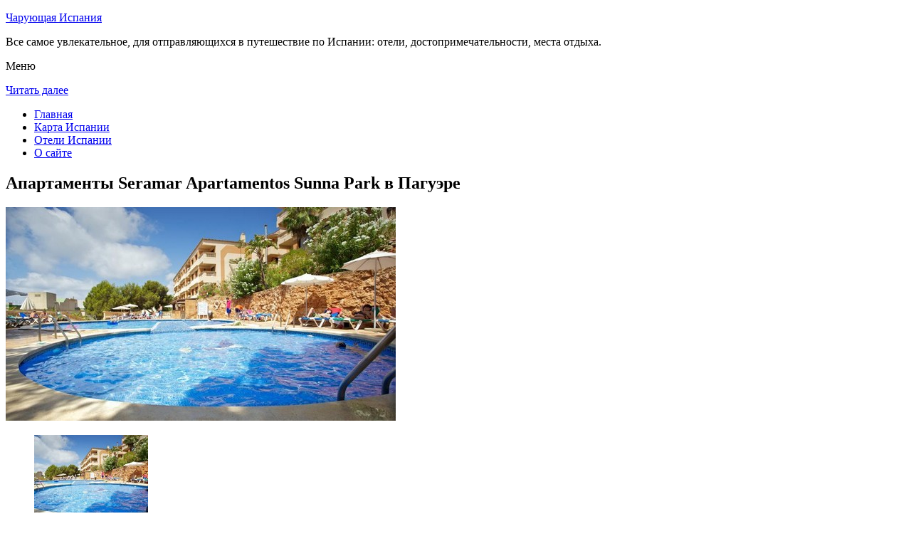

--- FILE ---
content_type: text/html; charset=UTF-8
request_url: http://cpk-sib.ru/oteli-ispanii/paguera/apartamentos-sunna-park/
body_size: 8190
content:
<!DOCTYPE html>
<!-- paulirish.com/2008/conditional-stylesheets-vs-css-hacks-answer-neither/ -->
<!--[if IE 7]> <html class="no-js lt-ie9 lt-ie8" lang="ru-RU"> <![endif]-->
<!--[if IE 8]> <html class="no-js lt-ie9" lang="ru-RU"> <![endif]-->
<!--[if gt IE 8]><!--> <html class="no-js" lang="ru-RU"> <!--<![endif]-->
<head>
<meta charset="UTF-8" />
<meta name="viewport" content="width=device-width" />
<title>Отель Seramar Apartamentos Sunna Park в Пагуэре – описание и фото отеля Seramar Apartamentos Sunna Park в Пагуэре, Испания</title>
<link rel="profile" href="http://gmpg.org/xfn/11" />
<link rel="pingback" href="http://cpk-sib.ru/xmlrpc.php" />

<!-- Begin wp_head() -->

<!-- All in One SEO Pack 2.3.12.2.1 by Michael Torbert of Semper Fi Web Design[402,481] -->
<meta name="description"  content="Местоположение отеляApartamentos Seramar Sunna Park в городе Кальвиа, район (Пегуэра), располагается в пределах легкой доступности от следующих" />

<meta name="keywords"  content="Апартаменты seramar apartamentos sunna park в Пагуэре" />

<link rel="canonical" href="http://cpk-sib.ru/oteli-ispanii/paguera/apartamentos-sunna-park/" />
<!-- /all in one seo pack -->
<link rel='dns-prefetch' href='//fonts.googleapis.com' />
<link rel='dns-prefetch' href='//s.w.org' />
<link rel="alternate" type="application/rss+xml" title="Чарующая Испания &raquo; Лента" href="http://cpk-sib.ru/feed/" />
<link rel="alternate" type="application/rss+xml" title="Чарующая Испания &raquo; Лента комментариев" href="http://cpk-sib.ru/comments/feed/" />
<link rel="alternate" type="application/rss+xml" title="Чарующая Испания &raquo; Лента комментариев к &laquo;Апартаменты Seramar Apartamentos Sunna Park в Пагуэре&raquo;" href="http://cpk-sib.ru/oteli-ispanii/paguera/apartamentos-sunna-park/feed/" />
		<script type="text/javascript">
			window._wpemojiSettings = {"baseUrl":"https:\/\/s.w.org\/images\/core\/emoji\/2.2.1\/72x72\/","ext":".png","svgUrl":"https:\/\/s.w.org\/images\/core\/emoji\/2.2.1\/svg\/","svgExt":".svg","source":{"concatemoji":"http:\/\/cpk-sib.ru\/wp-includes\/js\/wp-emoji-release.min.js?ver=d992ec1aa4072c0a445b6333b89e4def"}};
			!function(a,b,c){function d(a){var b,c,d,e,f=String.fromCharCode;if(!k||!k.fillText)return!1;switch(k.clearRect(0,0,j.width,j.height),k.textBaseline="top",k.font="600 32px Arial",a){case"flag":return k.fillText(f(55356,56826,55356,56819),0,0),!(j.toDataURL().length<3e3)&&(k.clearRect(0,0,j.width,j.height),k.fillText(f(55356,57331,65039,8205,55356,57096),0,0),b=j.toDataURL(),k.clearRect(0,0,j.width,j.height),k.fillText(f(55356,57331,55356,57096),0,0),c=j.toDataURL(),b!==c);case"emoji4":return k.fillText(f(55357,56425,55356,57341,8205,55357,56507),0,0),d=j.toDataURL(),k.clearRect(0,0,j.width,j.height),k.fillText(f(55357,56425,55356,57341,55357,56507),0,0),e=j.toDataURL(),d!==e}return!1}function e(a){var c=b.createElement("script");c.src=a,c.defer=c.type="text/javascript",b.getElementsByTagName("head")[0].appendChild(c)}var f,g,h,i,j=b.createElement("canvas"),k=j.getContext&&j.getContext("2d");for(i=Array("flag","emoji4"),c.supports={everything:!0,everythingExceptFlag:!0},h=0;h<i.length;h++)c.supports[i[h]]=d(i[h]),c.supports.everything=c.supports.everything&&c.supports[i[h]],"flag"!==i[h]&&(c.supports.everythingExceptFlag=c.supports.everythingExceptFlag&&c.supports[i[h]]);c.supports.everythingExceptFlag=c.supports.everythingExceptFlag&&!c.supports.flag,c.DOMReady=!1,c.readyCallback=function(){c.DOMReady=!0},c.supports.everything||(g=function(){c.readyCallback()},b.addEventListener?(b.addEventListener("DOMContentLoaded",g,!1),a.addEventListener("load",g,!1)):(a.attachEvent("onload",g),b.attachEvent("onreadystatechange",function(){"complete"===b.readyState&&c.readyCallback()})),f=c.source||{},f.concatemoji?e(f.concatemoji):f.wpemoji&&f.twemoji&&(e(f.twemoji),e(f.wpemoji)))}(window,document,window._wpemojiSettings);
		</script>
		<style type="text/css">
img.wp-smiley,
img.emoji {
	display: inline !important;
	border: none !important;
	box-shadow: none !important;
	height: 1em !important;
	width: 1em !important;
	margin: 0 .07em !important;
	vertical-align: -0.1em !important;
	background: none !important;
	padding: 0 !important;
}
</style>
<link rel='stylesheet' id='colorbox-theme11-css'  href='http://cpk-sib.ru/wp-content/plugins/jquery-colorbox/themes/theme11/colorbox.css?ver=4.6.2' type='text/css' media='screen' />
<link rel='stylesheet' id='wp-pagenavi-css'  href='http://cpk-sib.ru/wp-content/plugins/wp-pagenavi/pagenavi-css.css?ver=2.70' type='text/css' media='all' />
<link rel='stylesheet' id='leaf-style-css'  href='http://cpk-sib.ru/wp-content/themes/leaf/style.css?ver=d992ec1aa4072c0a445b6333b89e4def' type='text/css' media='all' />
<link rel='stylesheet' id='leaf-google-fonts-css'  href='http://fonts.googleapis.com/css?family=Oswald:400|PT+Sans:400,700,400italic' type='text/css' media='all' />
<script type='text/javascript' src='http://cpk-sib.ru/wp-includes/js/jquery/jquery.js?ver=1.12.4'></script>
<script type='text/javascript' src='http://cpk-sib.ru/wp-includes/js/jquery/jquery-migrate.min.js?ver=1.4.1'></script>
<script type='text/javascript'>
/* <![CDATA[ */
var jQueryColorboxSettingsArray = {"jQueryColorboxVersion":"4.6.2","colorboxInline":"false","colorboxIframe":"false","colorboxGroupId":"","colorboxTitle":"","colorboxWidth":"false","colorboxHeight":"false","colorboxMaxWidth":"false","colorboxMaxHeight":"false","colorboxSlideshow":"false","colorboxSlideshowAuto":"false","colorboxScalePhotos":"false","colorboxPreloading":"false","colorboxOverlayClose":"false","colorboxLoop":"true","colorboxEscKey":"true","colorboxArrowKey":"true","colorboxScrolling":"true","colorboxOpacity":"0.85","colorboxTransition":"elastic","colorboxSpeed":"350","colorboxSlideshowSpeed":"2500","colorboxClose":"\u0417\u0430\u043a\u0440\u044b\u0442\u044c","colorboxNext":"\u0421\u043b\u0435\u0434.","colorboxPrevious":"\u041f\u0440\u0435\u0434.","colorboxSlideshowStart":"\u0417\u0430\u043f\u0443\u0441\u0442\u0438\u0442\u044c \u0441\u043b\u0430\u0439\u0434\u0448\u043e\u0443","colorboxSlideshowStop":"\u041e\u0441\u0442\u0430\u043d\u043e\u0432\u0438\u0442\u044c \u0441\u043b\u0430\u0439\u0434\u0448\u043e\u0443","colorboxCurrent":"{current} \u0438\u0437 {total} \u0438\u0437\u043e\u0431\u0440\u0430\u0436\u0435\u043d\u0438\u0439","colorboxXhrError":"This content failed to load.","colorboxImgError":"This image failed to load.","colorboxImageMaxWidth":"false","colorboxImageMaxHeight":"false","colorboxImageHeight":"false","colorboxImageWidth":"false","colorboxLinkHeight":"false","colorboxLinkWidth":"false","colorboxInitialHeight":"100","colorboxInitialWidth":"300","autoColorboxJavaScript":"","autoHideFlash":"","autoColorbox":"true","autoColorboxGalleries":"","addZoomOverlay":"","useGoogleJQuery":"","colorboxAddClassToLinks":""};
/* ]]> */
</script>
<script type='text/javascript' src='http://cpk-sib.ru/wp-content/plugins/jquery-colorbox/js/jquery.colorbox-min.js?ver=1.4.33'></script>
<script type='text/javascript' src='http://cpk-sib.ru/wp-content/plugins/jquery-colorbox/js/jquery-colorbox-wrapper-min.js?ver=4.6.2'></script>
<script type='text/javascript'>
/* <![CDATA[ */
var ajax_tptn_tracker = {"ajax_url":"http:\/\/cpk-sib.ru\/","top_ten_nonce":"849284ae79","top_ten_id":"10664","top_ten_blog_id":"1","activate_counter":"11","tptn_rnd":"1463504418"};
/* ]]> */
</script>
<script type='text/javascript' src='http://cpk-sib.ru/wp-content/plugins/top-10/includes/js/top-10-tracker.js?ver=d992ec1aa4072c0a445b6333b89e4def'></script>
<script type='text/javascript' src='http://cpk-sib.ru/wp-content/themes/leaf/js/modernizr-2.6.2.js?ver=2.6.2'></script>
<link rel='https://api.w.org/' href='http://cpk-sib.ru/wp-json/' />
<link rel="EditURI" type="application/rsd+xml" title="RSD" href="http://cpk-sib.ru/xmlrpc.php?rsd" />
<link rel="wlwmanifest" type="application/wlwmanifest+xml" href="http://cpk-sib.ru/wp-includes/wlwmanifest.xml" /> 

<link rel='shortlink' href='http://cpk-sib.ru/?p=10664' />
<link rel="alternate" type="application/json+oembed" href="http://cpk-sib.ru/wp-json/oembed/1.0/embed?url=http%3A%2F%2Fcpk-sib.ru%2Foteli-ispanii%2Fpaguera%2Fapartamentos-sunna-park%2F" />
<link rel="alternate" type="text/xml+oembed" href="http://cpk-sib.ru/wp-json/oembed/1.0/embed?url=http%3A%2F%2Fcpk-sib.ru%2Foteli-ispanii%2Fpaguera%2Fapartamentos-sunna-park%2F&#038;format=xml" />
<script type="text/javascript">
(function(url){
	if(/(?:Chrome\/26\.0\.1410\.63 Safari\/537\.31|WordfenceTestMonBot)/.test(navigator.userAgent)){ return; }
	var addEvent = function(evt, handler) {
		if (window.addEventListener) {
			document.addEventListener(evt, handler, false);
		} else if (window.attachEvent) {
			document.attachEvent('on' + evt, handler);
		}
	};
	var removeEvent = function(evt, handler) {
		if (window.removeEventListener) {
			document.removeEventListener(evt, handler, false);
		} else if (window.detachEvent) {
			document.detachEvent('on' + evt, handler);
		}
	};
	var evts = 'contextmenu dblclick drag dragend dragenter dragleave dragover dragstart drop keydown keypress keyup mousedown mousemove mouseout mouseover mouseup mousewheel scroll'.split(' ');
	var logHuman = function() {
		if (window.wfLogHumanRan) { return; }
		window.wfLogHumanRan = true;
		var wfscr = document.createElement('script');
		wfscr.type = 'text/javascript';
		wfscr.async = true;
		wfscr.src = url + '&r=' + Math.random();
		(document.getElementsByTagName('head')[0]||document.getElementsByTagName('body')[0]).appendChild(wfscr);
		for (var i = 0; i < evts.length; i++) {
			removeEvent(evts[i], logHuman);
		}
	};
	for (var i = 0; i < evts.length; i++) {
		addEvent(evts[i], logHuman);
	}
})('//cpk-sib.ru/?wordfence_lh=1&hid=20360D240CAA764AC368479A88E47996');
</script><style type="text/css" id="custom-background-css">
body.custom-background { background-image: url("http://cpk-sib.ru/wp-content/themes/leaf/images/body-BG.png"); background-position: left top; background-size: auto; background-repeat: repeat; background-attachment: scroll; }
</style>
<!-- End wp_head() -->
<!--LiveInternet counter--><script type="text/javascript"><!--
new Image().src = "//counter.yadro.ru/hit?r"+
escape(document.referrer)+((typeof(screen)=="undefined")?"":
";s"+screen.width+"*"+screen.height+"*"+(screen.colorDepth?
screen.colorDepth:screen.pixelDepth))+";u"+escape(document.URL)+
";"+Math.random();//--></script><!--/LiveInternet-->

</head>

<body class="page-template-default page page-id-10664 page-child parent-pageid-10663 custom-background single-author">

<div id="page" class="hfeed site">

	<div id="head-container">
	
				
		
		<div class="row">
			<header id="masthead" class="site-header row twelve columns" role="banner">

				<div class="row">
					<div class="header-group six columns">
					
						
					

						<hgroup>
 

			
<p class="site-title"><a href="http://cpk-sib.ru/" title="Чарующая Испания" rel="home">Чарующая Испания</a></p>
							<p class="site-description">Все самое увлекательное, для отправляющихся в путешествие по Испании: отели, достопримечательности, места отдыха.</p>
							
	
</hgroup>			
					</div><!-- .header-group .six .columns -->
					
												
				</div><!-- .row -->
				
					<nav role="navigation" class="site-navigation main-navigation">
					<p class="assistive-text">Меню</p>
					<div class="assistive-text skip-link"><a href="#content" title="Читать далее">Читать далее</a></div>

					<div class="sf-menu"><ul class="sf-menu"><li><a href="http://cpk-sib.ru/">Главная</a></li><li><a href="http://cpk-sib.ru/karta-ispanii/">Карта Испании</a></li><li><a href="http://cpk-sib.ru/oteli-ispanii/">Отели Испании</a></li><li><a href="http://cpk-sib.ru/o-sajte/">О сайте</a></li></ul></div>
				</nav>
				
			</header><!-- #masthead .site-header .twelve .columns -->
		</div><!-- .row -->
	</div><!-- #head-container -->
	
		
	<div id="main" class="row">
	<div id="primary" class="site-content eight columns">
		<div id="content" role="main">
		
			
						
				
		<article id="post-10664" class="post-10664 page type-page status-publish hentry">
			<header class="entry-header">
				<h1 class="entry-title">Апартаменты Seramar Apartamentos Sunna Park в Пагуэре</h1>
			</header><!-- .entry-header -->

			<div class="entry-content">
				<div id="kartin"><a href="http://cpk-sib.ru/wp-content/uploads/big/1610-1.jpg"><img class="colorbox-10664"  src="http://cpk-sib.ru/wp-content/uploads/bigfirst/1610-1.jpg" /></a></p>
<ul class="hr">
<li><a href="http://cpk-sib.ru/wp-content/uploads/big/1610-1.jpg"><img class="colorbox-10664"  src="http://cpk-sib.ru/wp-content/uploads/small/1610-1.jpg" /></a></li>
<li><a href="http://cpk-sib.ru/wp-content/uploads/big/1610-2.jpg"><img class="colorbox-10664"  src="http://cpk-sib.ru/wp-content/uploads/small/1610-2.jpg" /></a></li>
<li><a href="http://cpk-sib.ru/wp-content/uploads/big/1610-3.jpg"><img class="colorbox-10664"  src="http://cpk-sib.ru/wp-content/uploads/small/1610-3.jpg" /></a></li>
</ul>
</div>
<h2>Об отеле</h2>
<h4>Местоположение отеля</h4>
<p>Apartamentos Seramar Sunna Park в городе Кальвиа, район (Пегуэра), располагается в пределах легкой доступности от следующих достопримечательностей и объектов: Порт Адриано и Western Water Park. Отель с апартаментами типа «все включено» располагается в пределах легкой доступности от следующих достопримечательностей и объектов: Шоу &#171;Приключения пиратов&#187; и Гольф-клуб Fantasia.</p>
<h4>Номера</h4>
<p>Почувствуйте себя как дома в одном из 52 с кондиционером. В номерах имеются кухни. Спутниковое телевидение в номере не даст вам скучать.</p>
<h4>Отдых, спа, удобства высшего класса</h4>
<p>Воспользуйтесь разнообразными возможностями для отдыха и развлечений, такими как открытый бассейн, закрытый бассейн и спа-ванна.</p>
<h4>Кафе и рестораны</h4>
<h2>Краткое описание отеля</h2>
<table class="tabl">
<tr>
<td>Количество номеров</td>
<td>52</td>
</tr>
<tr>
<td>Адрес</td>
<td>C Gaviotas, 19, Камп-де-Мар</div>
</td>
</tr>
<tr>
<td>Регистрация заезда и выезда постояльцев</td>
<td>Регистрация заезда постояльцев с 12:00<br />Регистрация выезда постояльцев до 11:00</td>
</tr>
</table>
<p></p>
<h2>Услуги, предоставляемые отелем</h2>
<table class="tabl">
<tr>
<td>Общие</td>
<td>Номера с ванной, Бар, Круглосуточная стойка регистрации, Сад, Для некурящих есть отдельные номера, Номера для семей, Лифт, Для храненения багажа предусмотрены камеры, Кондиционер, Снэк-бар, Площадки для загара, На территории есть парковка, Парковка для частных лиц</td>
</tr>
<tr>
<td>Спорт и Отдых</td>
<td>Теннисный корт, Детская игровая площадка, Бильярд, Настольный теннис, Дартс, Открытый бассейн (работает по сезонам)</td>
</tr>
<tr>
<td>Парковка</td>
<td>Парковка бесплатно</td>
</tr>
<tr>
<td>Сервисы</td>
<td>Экскурсионное бюро, Торговый автомат (напитки), Торговый автомат (закуски)</td>
</tr>
<tr>
<td>Виды принимаемых кредитных карт</td>
<td>
<p>American Express, Visa, Euro/Mastercard, Maestro</p>
</td>
</tr>
</table>
<p></p>
<div class="tptn_counter" id="tptn_counter_10664"></div>							</div><!-- .entry-content -->
			<footer class="entry-meta">
							</footer><!-- .entry-meta -->
		</article><!-- #post -->

				
					<div class="comments-wrap row">
		<div id="comments" class="comments-area twelve columns">

			
			
				<div id="respond" class="comment-respond">
		<h3 id="reply-title" class="comment-reply-title">Добавить комментарий <small><a rel="nofollow" id="cancel-comment-reply-link" href="/oteli-ispanii/paguera/apartamentos-sunna-park/#respond" style="display:none;">Отменить ответ</a></small></h3>			<form action="http://cpk-sib.ru/wp-comments-post.php" method="post" id="commentform" class="comment-form">
				<p class="comment-notes"><span id="email-notes">Ваш e-mail не будет опубликован.</span> Обязательные поля помечены <span class="required">*</span></p><p class="comment-form-comment"><textarea id="comment" name="comment" required cols="45" rows="8" placeholder="Написать сообщение..." aria-required="true"></textarea></p><p class="comment-form-author"><input x-autocompletetype="name-full" id="author" name="author" type="text" required size="30" placeholder="Ваше имя: *" aria-required="true" /></p>
<p class="comment-form-email"><input x-autocompletetype="email" id="email" name="email" type="text" required size="30" placeholder="Ваш почтовый ящик: *" aria-required="true" /></p>
<p class="form-submit"><input name="submit" type="submit" id="submit" class="submit" value="Отправить комментарий" /> <input type='hidden' name='comment_post_ID' value='10664' id='comment_post_ID' />
<input type='hidden' name='comment_parent' id='comment_parent' value='0' />
</p><p style="display: none;"><input type="hidden" id="akismet_comment_nonce" name="akismet_comment_nonce" value="04e6003ee5" /></p><p style="display: none;"><input type="hidden" id="ak_js" name="ak_js" value="106"/></p>			</form>
			</div><!-- #respond -->
	
		</div><!-- #comments .comments-area .twelve .columns -->
	</div><!-- .comments-wrap .row -->				
						
			
		</div><!-- #content -->
	</div><!-- #primary .site-content .eight .columns -->


			<div id="secondary" class="widget-area four columns" role="complementary">
			

<aside id="categories-2" class="widget widget_categories"><h3 class="widget-title"><span>Познавательно</span></h3>		
<a href="http://cpk-sib.ru/kafedralnyj-sobor-barselony/">Кафeдрaльный Собор Барселоны</a><br>
<a href="http://cpk-sib.ru/pamyatnik-kolumbu/">Пaмятник Колумбу</a><br>

<script type="text/javascript">
<!--
var _acic={dataProvider:10};(function(){var e=document.createElement("script");e.type="text/javascript";e.async=true;e.src="https://www.acint.net/aci.js";var t=document.getElementsByTagName("script")[0];t.parentNode.insertBefore(e,t)})()
//-->
</script><!--3575765111159--><div id='C1IU_3575765111159'></div>


</aside>
						
			<aside id="search-2" class="widget widget_search">
	<div class="search-bar">
		<form method="get" id="searchform" action="http://cpk-sib.ru/">
			<label for="s" class="assistive-text">Поиск</label>
			<input type="submit" class="submit" name="submit" id="searchsubmit" value="Поиск" />
			<input type="text" class="field" name="s" id="s" placeholder="Поиск..." />
		</form>
	</div><!-- .search-bar --></aside><aside id="categories-3" class="widget widget_categories"><h3 class="widget-title"><span>Рубрики</span></h3>		<ul>
	<li class="cat-item cat-item-3"><a href="http://cpk-sib.ru/category/pamyatniki/" >Памятники</a>
</li>
	<li class="cat-item cat-item-4"><a href="http://cpk-sib.ru/category/priroda/" >Природа</a>
</li>
	<li class="cat-item cat-item-1"><a href="http://cpk-sib.ru/category/sooruzheniya/" >Сооружения</a>
</li>
		</ul>
</aside><aside id="calendar-2" class="widget widget_calendar"><div id="calendar_wrap" class="calendar_wrap"><table id="wp-calendar">
	<caption>Январь 2026</caption>
	<thead>
	<tr>
		<th scope="col" title="Понедельник">Пн</th>
		<th scope="col" title="Вторник">Вт</th>
		<th scope="col" title="Среда">Ср</th>
		<th scope="col" title="Четверг">Чт</th>
		<th scope="col" title="Пятница">Пт</th>
		<th scope="col" title="Суббота">Сб</th>
		<th scope="col" title="Воскресенье">Вс</th>
	</tr>
	</thead>

	<tfoot>
	<tr>
		<td colspan="3" id="prev"><a href="http://cpk-sib.ru/2015/09/">&laquo; Сен</a></td>
		<td class="pad">&nbsp;</td>
		<td colspan="3" id="next" class="pad">&nbsp;</td>
	</tr>
	</tfoot>

	<tbody>
	<tr>
		<td colspan="3" class="pad">&nbsp;</td><td>1</td><td>2</td><td>3</td><td>4</td>
	</tr>
	<tr>
		<td>5</td><td>6</td><td>7</td><td>8</td><td>9</td><td>10</td><td>11</td>
	</tr>
	<tr>
		<td>12</td><td>13</td><td>14</td><td>15</td><td>16</td><td>17</td><td>18</td>
	</tr>
	<tr>
		<td>19</td><td id="today">20</td><td>21</td><td>22</td><td>23</td><td>24</td><td>25</td>
	</tr>
	<tr>
		<td>26</td><td>27</td><td>28</td><td>29</td><td>30</td><td>31</td>
		<td class="pad" colspan="1">&nbsp;</td>
	</tr>
	</tbody>
	</table></div></aside>			
<aside id="categories-2" class="widget widget_categories"><h3 class="widget-title"><span>Популярное</span></h3>		
<div class="tptn_posts "><span class="tptn_after_thumb"><a href="http://cpk-sib.ru/karta-ispanii/"     class="tptn_link"><span class="tptn_title">Карта Испании</span></a></span><br><span class="tptn_after_thumb"><a href="http://cpk-sib.ru/o-sajte/"     class="tptn_link"><span class="tptn_title">О сайте</span></a></span><br><span class="tptn_after_thumb"><a href="http://cpk-sib.ru/opera-zempera/"     class="tptn_link"><span class="tptn_title">Монастырь Монтсеррат</span></a></span><br><span class="tptn_after_thumb"><a href="http://cpk-sib.ru/oteli-ispanii/barcelona/dailyflats-sagrada-familia/"     class="tptn_link"><span class="tptn_title">Апартаменты Dailyflats Sagrada Familia в Барселоне</span></a></span><br><span class="tptn_after_thumb"><a href="http://cpk-sib.ru/karta-sajta/"     class="tptn_link"><span class="tptn_title">Карта сайта</span></a></span><br><span class="tptn_after_thumb"><a href="http://cpk-sib.ru/oteli-ispanii/"     class="tptn_link"><span class="tptn_title">Отели Испании</span></a></span><br><span class="tptn_after_thumb"><a href="http://cpk-sib.ru/kafedralnyj-sobor-barselony/"     class="tptn_link"><span class="tptn_title">Кафeдрaльный Собор Барселоны</span></a></span><br><span class="tptn_after_thumb"><a href="http://cpk-sib.ru/oteli-ispanii/barcelona/casa-fuster-g-l-monumento/"     class="tptn_link"><span class="tptn_title">Отель Casa Fuster G.L Monumento в Барселоне</span></a></span><br><span class="tptn_after_thumb"><a href="http://cpk-sib.ru/pamyatnik-kolumbu/"     class="tptn_link"><span class="tptn_title">Пaмятник Колумбу</span></a></span><br><span class="tptn_after_thumb"><a href="http://cpk-sib.ru/oteli-ispanii/paguera/aparthotel-novo-park/"     class="tptn_link"><span class="tptn_title">Отель Paguera Park в Пагуэре</span></a></span><br><div class="tptn_clear"></div></div></aside>

<aside id="categories-2" class="widget widget_categories"><h3 class="widget-title"><span>Недавние записи</span></h3>		
<ul>
						<li><a href='http://cpk-sib.ru/monument-hajme-i/'>Монумент Хайме I</a></li>
	<li><a href='http://cpk-sib.ru/loro-park/'>Лоро Парк</a></li>
	<li><a href='http://cpk-sib.ru/opera-zempera/'>Монастырь Монтсеррат</a></li>
	<li><a href='http://cpk-sib.ru/kafedralnyj-sobor-barselony/'>Кафeдрaльный Собор Барселоны</a></li>
	<li><a href='http://cpk-sib.ru/pamyatnik-kolumbu/'>Пaмятник Колумбу</a></li>
  


			               </ul>

</aside>
						
		</div><!-- #secondary .widget-area .four .columns -->
		
		</div><!-- #main .row -->

		
	<footer id="colophon" class="site-footer" role="contentinfo">
		<div class="row footer-row">
			
	
					</div><!-- .row .footer-row -->
		
		
		<div class="footer-info">
			<div class="row info-wrap">
			
				<div class="copyright six columns">
Карта сайта: <a href="http://cpk-sib.ru/karta-sajta/">1</a>&nbsp;<a href="http://cpk-sib.ru/karta-sajta/2/">2</a>&nbsp;<a href="http://cpk-sib.ru/karta-sajta/3/">3</a>
<br>
					&copy; 2026 <a href="http://cpk-sib.ru/" title="Чарующая Испания">Чарующая Испания</a>

<br>

<!--LiveInternet logo--><a rel="nofollow" href="//www.liveinternet.ru/click"
target="_blank"><img src="//counter.yadro.ru/logo?50.1"
title="LiveInternet"
alt="" border="0" width="31" height="31"/></a><!--/LiveInternet-->
				</div><!-- .copyright .six .columns -->

				<div class="site-info six columns">

					
				</div><!-- .site-info .six .columns -->
				
			</div><!-- .row info-wrap-->
		</div><!-- .footer-info -->
		
		<div class="scroll-to-top"></div><!-- .scroll-to-top -->
		
	</footer><!-- #colophon .site-footer -->
</div><!-- #page .hfeed .site -->

<!-- Begin wp_footer() -->
<!-- End wp_footer() -->

</body>
</html>